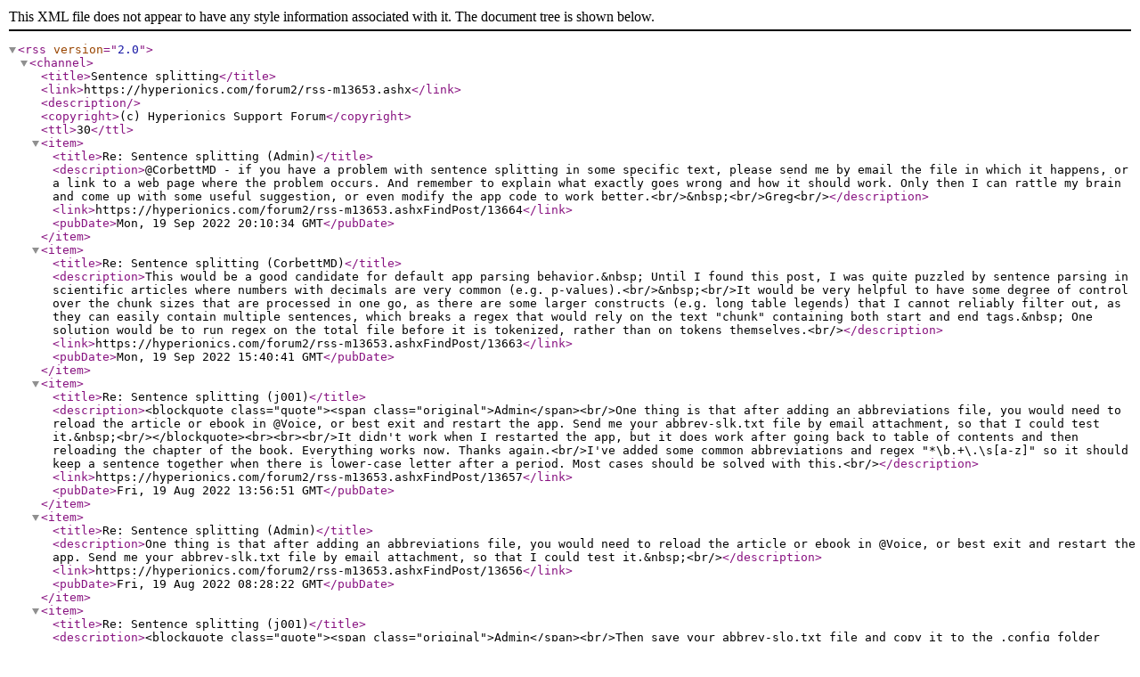

--- FILE ---
content_type: application/xml
request_url: https://hyperionics.com/forum2/rss-m13653.ashx
body_size: 5613
content:
<?xml version="1.0" encoding="utf-8"?><rss version="2.0"><channel><title>Sentence splitting</title><link>https://hyperionics.com/forum2/rss-m13653.ashx</link><description /><copyright>(c) Hyperionics Support Forum</copyright><ttl>30</ttl><item><title>Re: Sentence splitting (Admin)</title><description>@CorbettMD - if you have a problem with sentence splitting in some specific text, please send me by email the file in which it happens, or a link to a web page where the problem occurs. And remember to explain what exactly goes wrong and how it should work. Only then I can rattle my brain and come up with some useful suggestion, or even modify the app code to work better.&lt;br/&gt;&amp;nbsp;&lt;br/&gt;Greg&lt;br/&gt;</description><link>https://hyperionics.com/forum2/rss-m13653.ashxFindPost/13664</link><pubDate>Mon, 19 Sep 2022 20:10:34 GMT</pubDate></item><item><title>Re: Sentence splitting (CorbettMD)</title><description>This would be a good candidate for default app parsing behavior.&amp;nbsp; Until I found this post, I was quite puzzled by sentence parsing in scientific articles where numbers with decimals are very common (e.g. p-values).&lt;br/&gt;&amp;nbsp;&lt;br/&gt;It would be very helpful to have some degree of control over the chunk sizes that are processed in one go, as there are some larger constructs (e.g. long table legends) that I cannot reliably filter out, as they can easily contain multiple sentences, which breaks a regex that would rely on the text "chunk" containing both start and end tags.&amp;nbsp; One solution would be to run regex on the total file before it is tokenized, rather than on tokens themselves.&lt;br/&gt;</description><link>https://hyperionics.com/forum2/rss-m13653.ashxFindPost/13663</link><pubDate>Mon, 19 Sep 2022 15:40:41 GMT</pubDate></item><item><title>Re: Sentence splitting (j001)</title><description>&lt;blockquote class="quote"&gt;&lt;span class="original"&gt;Admin&lt;/span&gt;&lt;br/&gt;One thing is that after adding an abbreviations file, you would need to reload the article or ebook in @Voice, or best exit and restart the app. Send me your abbrev-slk.txt file by email attachment, so that I could test it.&amp;nbsp;&lt;br/&gt;&lt;/blockquote&gt;&lt;br&gt;&lt;br&gt;&lt;br/&gt;It didn't work when I restarted the app, but it does work after going back to table of contents and then reloading the chapter of the book. Everything works now. Thanks again.&lt;br/&gt;I've added some common abbreviations and regex "*\b.+\.\s[a-z]" so it should keep a sentence together when there is lower-case letter after a period. Most cases should be solved with this.&lt;br/&gt;</description><link>https://hyperionics.com/forum2/rss-m13653.ashxFindPost/13657</link><pubDate>Fri, 19 Aug 2022 13:56:51 GMT</pubDate></item><item><title>Re: Sentence splitting (Admin)</title><description>One thing is that after adding an abbreviations file, you would need to reload the article or ebook in @Voice, or best exit and restart the app. Send me your abbrev-slk.txt file by email attachment, so that I could test it.&amp;nbsp;&lt;br/&gt;</description><link>https://hyperionics.com/forum2/rss-m13653.ashxFindPost/13656</link><pubDate>Fri, 19 Aug 2022 08:28:22 GMT</pubDate></item><item><title>Re: Sentence splitting (j001)</title><description>&lt;blockquote class="quote"&gt;&lt;span class="original"&gt;Admin&lt;/span&gt;&lt;br/&gt;Then save your abbrev-slo.txt file and copy it to the .config folder under @Voice home directory. You could do this e.g. using the "File browser" function on @Voice's Settings menu.&lt;br/&gt;&lt;/blockquote&gt;&lt;br&gt;&lt;br&gt;&lt;br/&gt;Well, I did it and it doesn't work. There's also a file replace-slk.txt, so I've tried also abbrev-slk.txt. Still no change. Any idea what might be wrong? Thank you.&lt;br/&gt;</description><link>https://hyperionics.com/forum2/rss-m13653.ashxFindPost/13655</link><pubDate>Fri, 19 Aug 2022 05:51:46 GMT</pubDate></item><item><title>Re: Sentence splitting (Admin)</title><description>Yes, @Voice would have to know that a number with a dot after it is an "abbreviation" to not end the sentence there. However then the sentence splitting would not work correctly where sentences end with a number, like "He was born in 1980." It's pretty stupid that our writing systems have the same character - dot - to end sentences or mark other things...&lt;br/&gt;&amp;nbsp;&lt;br/&gt;To teach @Voice abbreviations for any language, create a text file named abbrev-XXX.txt, where XXX is a 3 letter ISO code of the language. For example, if your language is Slovak, the file name should be abbrev-slo.txt. Then enter common abbreviations in that language, one per line. They may be just regular abbreviations, like:&lt;br/&gt;&amp;nbsp;&lt;br/&gt;Dr.&lt;br/&gt;Gen.&lt;br/&gt;&amp;nbsp;&lt;br/&gt;and they may be regular expressions, when the line starts with * character. To treat a number followed by a dot as "abbreviation" (to not end the sentence on it), enter a line:&lt;br/&gt;&amp;nbsp;&lt;br/&gt;*\b\d+\.\s&lt;br/&gt;&amp;nbsp;&lt;br/&gt;Then save your abbrev-slo.txt file and copy it to the .config folder under @Voice home directory. You could do this e.g. using the "File browser" function on @Voice's Settings menu.&lt;br/&gt;</description><link>https://hyperionics.com/forum2/rss-m13653.ashxFindPost/13654</link><pubDate>Thu, 18 Aug 2022 09:40:59 GMT</pubDate></item><item><title>Sentence splitting (j001)</title><description>Hi,&lt;br&gt;Is there a way to prevent sentence splitting in certain situations? Eg. &amp;quot;v 80. rokoch 19. storočia...&amp;quot; Which means &amp;quot;in 1980s&amp;quot;&lt;br&gt;It reads incorrectly in my language. Thank you.</description><link>https://hyperionics.com/forum2/rss-m13653.ashxFindPost/13653</link><pubDate>Thu, 18 Aug 2022 05:11:56 GMT</pubDate></item></channel></rss>